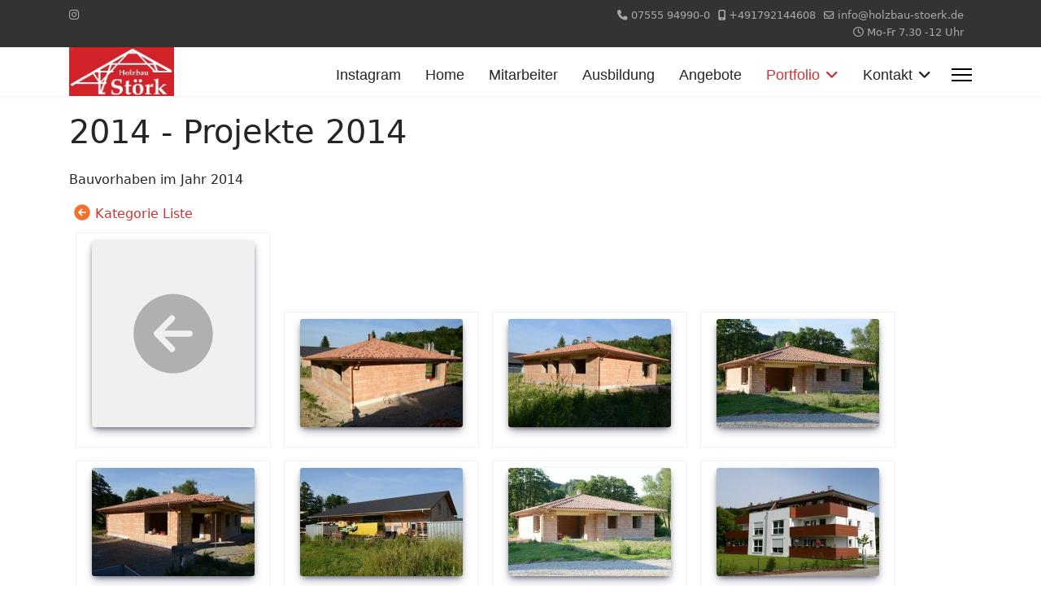

--- FILE ---
content_type: text/html; charset=utf-8
request_url: https://holzbau-stoerk.de/index.php/portfolio/2014
body_size: 12959
content:

<!doctype html>
<html lang="de-de" dir="ltr">
	<head>
		
		<meta name="viewport" content="width=device-width, initial-scale=1, shrink-to-fit=no">
		<meta charset="utf-8">
	<meta name="description" content="Holzbau Martin Störk GmbH im Deggenhausertal zeigt Zimmereiarbeiten">
	<meta name="generator" content="Joomla! - Open Source Content Management">
	<title>2014 - Projekte 2014 – Holzbau Störk</title>
	<link href="/images/favicon.ico" rel="icon" type="image/vnd.microsoft.icon">
<link href="/media/com_phocagallery/css/main/phocagallery.css?2fcbd7" rel="stylesheet">
	<link href="/media/com_phocagallery/css/main/rating.css?2fcbd7" rel="stylesheet">
	<link href="/media/com_phocagallery/css/main/theme_simple.css?2fcbd7" rel="stylesheet">
	<link href="/media/com_phocagallery/css/custom/default.css?2fcbd7" rel="stylesheet">
	<link href="/media/com_phocagallery/css/custom/theme_standard.css?2fcbd7" rel="stylesheet">
	<link href="/media/com_phocagallery/js/photoswipe/css/photoswipe.css?2fcbd7" rel="stylesheet">
	<link href="/media/com_phocagallery/js/photoswipe/css/default-skin/default-skin.css?2fcbd7" rel="stylesheet">
	<link href="/media/com_phocagallery/js/photoswipe/css/photoswipe-style.css?2fcbd7" rel="stylesheet">
	<link href="/media/vendor/joomla-custom-elements/css/joomla-alert.min.css?0.4.1" rel="stylesheet">
	<link href="/media/plg_system_jcemediabox/css/jcemediabox.min.css?2c837ab2c7cadbdc35b5bd7115e9eff1" rel="stylesheet">
	<link href="/media/plg_system_jcepro/site/css/content.min.css?86aa0286b6232c4a5b58f892ce080277" rel="stylesheet">
	<link href="/templates/shaper_helixultimate/css/bootstrap.min.css" rel="stylesheet">
	<link href="/plugins/system/helixultimate/assets/css/system-j4.min.css" rel="stylesheet">
	<link href="/media/system/css/joomla-fontawesome.min.css?2fcbd7" rel="stylesheet">
	<link href="/templates/shaper_helixultimate/css/template.css" rel="stylesheet">
	<link href="/templates/shaper_helixultimate/css/presets/default.css" rel="stylesheet">
	<link href="/media/plg_system_imageeffectck/css/imageeffectck.css?ver=2.2.7" rel="stylesheet">
	<style>#sp-main-body {
  padding: 20px 0;
}</style>
	<style>.sp-megamenu-parent > li > a, .sp-megamenu-parent > li > span, .sp-megamenu-parent .sp-dropdown li.sp-menu-item > a{font-family: 'Arial', sans-serif;font-size: 18px;text-decoration: none;}
</style>
	<style>.menu.nav-pills > li > a, .menu.nav-pills > li > span, .menu.nav-pills .sp-dropdown li.sp-menu-item > a{font-family: 'Arial', sans-serif;font-size: 18px;text-decoration: none;}
</style>
	<style>.logo-image {height:60px;}.logo-image-phone {height:60px;}</style>
	<style>@media(max-width: 992px) {.logo-image {height: 36px;}.logo-image-phone {height: 36px;}}</style>
	<style>@media(max-width: 576px) {.logo-image {height: 36px;}.logo-image-phone {height: 36px;}}</style>
	<style>/*-----------------*/
/***** Flip left ***/
/*-----------------*/

figure[class*="effectck"].effectck-1 {
	z-index: auto;
	overflow: visible;
	background: none;
	perspective: 1000px;
}

figure[class*="effectck"].effectck-1 figcaption {
	box-sizing: border-box;
	z-index: 1;
	-webkit-backface-visibility: hidden; /* Safari */
	backface-visibility: hidden;
	transform: rotateY(180deg);
	background-color: dodgerblue;
	color: white;
	background: #333;
}

figure[class*="effectck"].effectck-1 > div {
	transform-style: preserve-3d;
	transition: transform 0.8s;
	position: relative;
	width: 100%;
	height: 100%;
	text-align: center;
	overflow: visible !important;
}

figure[class*="effectck"].effectck-1 img {
	opacity: 1;
	z-index: 2;
	/* for firefox 31 */
	transform: rotateY(0deg);
}

figure[class*="effectck"].effectck-1 img,
figure[class*="effectck"].effectck-1 figcaption {
	width: 100%;
	height: 100%;
	-webkit-backface-visibility: hidden; /* Safari */
	backface-visibility: hidden;
}

figure[class*="effectck"].effectck-1 figcaption [class*="title"] {
	position: relative;
	margin-top: 0.5em;
	padding: 0.25em;
}

figure[class*="effectck"].effectck-1 figcaption [class*="desc"] {
	margin-top: 1em;
	padding: 0.5em;
	font-weight: 800;
}

figure[class*="effectck"].effectck-1:hover > div {
	transform: rotateY(180deg);
}


figure[class*="effectck"].effectck-1 {
	box-shadow: #FFFFFF 0px 0px 20px 10px inset;
	-moz-box-shadow: #FFFFFF 0px 0px 20px 10px inset;
	-webkit-box-shadow: #FFFFFF 0px 0px 20px 10px inset;
}
figure[class*="effectck"].effectck-1 { -webkit-transition: filter 1s;transition: filter 1s;filter: brightness(0.8) grayscale(2); -webkit-transition-delay: 0s;transition-delay: 0s;}
figure[class*="effectck"].effectck-1:hover {
}
figure[class*="effectck"].effectck-1:hover { filter: brightness(1) grayscale(0); }
figure[class*="effectck"].effectck-1 img {
}
figure[class*="effectck"].effectck-1 img {  }
figure[class*="effectck"].effectck-1 > *:first-child:after {
}
figure[class*="effectck"].effectck-1 > *:first-child:after {  }
figure[class*="effectck"].effectck-1:hover img {
}
figure[class*="effectck"].effectck-1:hover img {  }
figure[class*="effectck"].effectck-1:hover > *:first-child:after {
}

figure[class*="effectck"].effectck-1 figcaption {
}
figure[class*="effectck"].effectck-1 figcaption {  }
figure[class*="effectck"].effectck-1:hover figcaption {
}
figure[class*="effectck"].effectck-1:hover figcaption {  }
figure[class*="effectck"].effectck-1 [class*="title"] {
}
figure[class*="effectck"].effectck-1 [class*="title"] {  }
figure[class*="effectck"].effectck-1:hover [class*="title"] {
}
figure[class*="effectck"].effectck-1:hover [class*="title"] {  }
figure[class*="effectck"].effectck-1 [class*="desc"] {
}
figure[class*="effectck"].effectck-1 [class*="desc"] {  }
figure[class*="effectck"].effectck-1:hover [class*="desc"] {
}
figure[class*="effectck"].effectck-1:hover [class*="desc"] {  }</style>
	<style>/*-----------------*/
/***** Flip left ***/
/*-----------------*/

figure[class*="effectck"].effectck-2 {
	z-index: auto;
	overflow: visible;
	background: none;
	perspective: 1000px;
}

figure[class*="effectck"].effectck-2 figcaption {
	box-sizing: border-box;
	z-index: 1;
	-webkit-backface-visibility: hidden; /* Safari */
	backface-visibility: hidden;
	transform: rotateY(180deg);
	background-color: dodgerblue;
	color: white;
	background: #333;
}

figure[class*="effectck"].effectck-2 > div {
	transform-style: preserve-3d;
	transition: transform 0.8s;
	position: relative;
	width: 100%;
	height: 100%;
	text-align: center;
	overflow: visible !important;
}

figure[class*="effectck"].effectck-2 img {
	opacity: 1;
	z-index: 2;
	/* for firefox 31 */
	transform: rotateY(0deg);
}

figure[class*="effectck"].effectck-2 img,
figure[class*="effectck"].effectck-2 figcaption {
	width: 100%;
	height: 100%;
	-webkit-backface-visibility: hidden; /* Safari */
	backface-visibility: hidden;
}

figure[class*="effectck"].effectck-2 figcaption [class*="title"] {
	position: relative;
	margin-top: 0.5em;
	padding: 0.25em;
}

figure[class*="effectck"].effectck-2 figcaption [class*="desc"] {
	margin-top: 1em;
	padding: 0.5em;
	font-weight: 800;
}

figure[class*="effectck"].effectck-2:hover > div {
	transform: rotateY(180deg);
}


figure[class*="effectck"].effectck-2 {
}
figure[class*="effectck"].effectck-2 {  }
figure[class*="effectck"].effectck-2:hover {
}
figure[class*="effectck"].effectck-2:hover {  }
figure[class*="effectck"].effectck-2 img {
}
figure[class*="effectck"].effectck-2 img {  }
figure[class*="effectck"].effectck-2 > *:first-child:after {
}
figure[class*="effectck"].effectck-2 > *:first-child:after {  }
figure[class*="effectck"].effectck-2:hover img {
}
figure[class*="effectck"].effectck-2:hover img {  }
figure[class*="effectck"].effectck-2:hover > *:first-child:after {
}

figure[class*="effectck"].effectck-2 figcaption {
}
figure[class*="effectck"].effectck-2 figcaption {  }
figure[class*="effectck"].effectck-2:hover figcaption {
}
figure[class*="effectck"].effectck-2:hover figcaption {  }
figure[class*="effectck"].effectck-2 [class*="title"] {
}
figure[class*="effectck"].effectck-2 [class*="title"] {  }
figure[class*="effectck"].effectck-2:hover [class*="title"] {
}
figure[class*="effectck"].effectck-2:hover [class*="title"] {  }
figure[class*="effectck"].effectck-2 [class*="desc"] {
}
figure[class*="effectck"].effectck-2 [class*="desc"] {  }
figure[class*="effectck"].effectck-2:hover [class*="desc"] {
}
figure[class*="effectck"].effectck-2:hover [class*="desc"] {  }</style>
<script src="/media/vendor/jquery/js/jquery.min.js?3.7.1"></script>
	<script src="/media/legacy/js/jquery-noconflict.min.js?504da4"></script>
	<script src="/media/com_phocagallery/js/photoswipe/js/photoswipe.min.js?2fcbd7" defer></script>
	<script src="/media/com_phocagallery/js/photoswipe/js/photoswipe-ui-default.min.js?2fcbd7" defer></script>
	<script src="/media/com_phocagallery/js/photoswipe/js/photoswipe-initialize.js?2fcbd7" defer></script>
	<script src="/media/mod_menu/js/menu.min.js?2fcbd7" type="module"></script>
	<script type="application/json" class="joomla-script-options new">{"phLangPG":{"COM_PHOCAGALLERY_MAX_LIMIT_CHARS_REACHED":"Die maximale Anzahl an Zeichen wurde erreicht.","COM_PHOCAGALLERY_ENTER_TITLE":"Bitte einen Titel eingeben.","COM_PHOCAGALLERY_ENTER_COMMENT":"Bitte einen Kommentar eingeben."},"data":{"breakpoints":{"tablet":991,"mobile":480},"header":{"stickyOffset":"100"}},"joomla.jtext":{"ERROR":"Fehler","MESSAGE":"Nachricht","NOTICE":"Hinweis","WARNING":"Warnung","JCLOSE":"Schließen","JOK":"OK","JOPEN":"Öffnen"},"system.paths":{"root":"","rootFull":"https:\/\/holzbau-stoerk.de\/","base":"","baseFull":"https:\/\/holzbau-stoerk.de\/"},"csrf.token":"35627143b12799b7aba28ce5a46ba8ee"}</script>
	<script src="/media/system/js/core.min.js?a3d8f8"></script>
	<script src="/media/vendor/bootstrap/js/modal.min.js?5.3.8" type="module"></script>
	<script src="/media/vendor/bootstrap/js/alert.min.js?5.3.8" type="module"></script>
	<script src="/media/vendor/bootstrap/js/button.min.js?5.3.8" type="module"></script>
	<script src="/media/vendor/bootstrap/js/carousel.min.js?5.3.8" type="module"></script>
	<script src="/media/vendor/bootstrap/js/collapse.min.js?5.3.8" type="module"></script>
	<script src="/media/vendor/bootstrap/js/dropdown.min.js?5.3.8" type="module"></script>
	<script src="/media/vendor/bootstrap/js/offcanvas.min.js?5.3.8" type="module"></script>
	<script src="/media/vendor/bootstrap/js/popover.min.js?5.3.8" type="module"></script>
	<script src="/media/vendor/bootstrap/js/scrollspy.min.js?5.3.8" type="module"></script>
	<script src="/media/vendor/bootstrap/js/tab.min.js?5.3.8" type="module"></script>
	<script src="/media/vendor/bootstrap/js/toast.min.js?5.3.8" type="module"></script>
	<script src="/media/system/js/showon.min.js?e51227" type="module"></script>
	<script src="/media/system/js/messages.min.js?9a4811" type="module"></script>
	<script src="/media/com_phocagallery/js/main.js?2fcbd7"></script>
	<script src="/media/plg_system_jcemediabox/js/jcemediabox.min.js?2c837ab2c7cadbdc35b5bd7115e9eff1"></script>
	<script src="/templates/shaper_helixultimate/js/main.js"></script>
	<script src="/media/plg_system_imageeffectck/js/imageeffectck.js"></script>
	<script>jQuery(document).ready(function(){WfMediabox.init({"base":"\/","theme":"standard","width":"","height":"","lightbox":0,"shadowbox":0,"icons":1,"overlay":1,"overlay_opacity":0,"overlay_color":"","transition_speed":300,"close":2,"labels":{"close":"Schlie\u00dfen","next":"N\u00e4chstes","previous":"Vorheriges","cancel":"Abbrechen","numbers":"{{numbers}}","numbers_count":"{{current}} von {{total}}","download":"PLG_SYSTEM_JCEMEDIABOX_LABEL_DOWNLOAD"},"swipe":true,"expand_on_click":true});});</script>
	<script>template="shaper_helixultimate";</script>
<script src="https://static.elfsight.com/platform/platform.js" async></script>
			</head>
	<body class="site helix-ultimate hu com_phocagallery com-phocagallery view-category layout-default task-none itemid-217 de-de ltr sticky-header layout-fluid offcanvas-init offcanvs-position-right">

		
		
		<div class="body-wrapper">
			<div class="body-innerwrapper">
				
	<div class="sticky-header-placeholder"></div>

<div id="sp-top-bar">
	<div class="container">
		<div class="container-inner">
			<div class="row">
				<div id="sp-top1" class="col-lg-6">
					<div class="sp-column text-center text-lg-start">
													<ul class="social-icons"><li class="social-icon-instagram"><a target="_blank" rel="noopener noreferrer" href="https://instagram.com/holzbau_stoerk?igshid=YmMyMTA2M2Y=" aria-label="Instagram"><span class="fab fa-instagram" aria-hidden="true"></span></a></li></ul>						
												
					</div>
				</div>

				<div id="sp-top2" class="col-lg-6">
					<div class="sp-column text-center text-lg-end">
						
													<ul class="sp-contact-info"><li class="sp-contact-phone"><span class="fas fa-phone" aria-hidden="true"></span> <a href="tel:07555949900">07555 94990-0</a></li><li class="sp-contact-mobile"><span class="fas fa-mobile-alt" aria-hidden="true"></span> <a href="tel:+491792144608">+491792144608</a></li><li class="sp-contact-email"><span class="far fa-envelope" aria-hidden="true"></span> <a href="mailto:info@holzbau-stoerk.de">info@holzbau-stoerk.de</a></li><li class="sp-contact-time"><span class="far fa-clock" aria-hidden="true"></span> Mo-Fr  7.30 -12 Uhr</li></ul>												
					</div>
				</div>
			</div>
		</div>
	</div>
</div>

<header id="sp-header">
	<div class="container">
		<div class="container-inner">
			<div class="row align-items-center">

				<!-- Left toggler if left/offcanvas -->
				
				<!-- Logo -->
				<div id="sp-logo" class="col-auto">
					<div class="sp-column">
						<div class="logo"><a href="/">
				<img class='logo-image '
					srcset='https://holzbau-stoerk.de/images/logo.jpg 1x, https://holzbau-stoerk.de/images/logo.jpg 2x'
					src='https://holzbau-stoerk.de/images/logo.jpg'
					height='60'
					alt='Holzbau Martin Störk'
				/>
				</a></div>						
					</div>
				</div>

				<!-- Menu -->
				<div id="sp-menu" class="col-auto flex-auto">
					<div class="sp-column d-flex justify-content-end align-items-center">
						<nav class="sp-megamenu-wrapper d-flex" role="navigation" aria-label="navigation"><ul class="sp-megamenu-parent menu-animation-fade-up d-none d-lg-block"><li class="sp-menu-item"><a   href="/index.php/insta"  >Instagram</a></li><li class="sp-menu-item"><a   href="/index.php"  >Home</a></li><li class="sp-menu-item"><a   href="/index.php/mitarbeiter"  >Mitarbeiter</a></li><li class="sp-menu-item"><a   href="/index.php/ausbildung"  >Ausbildung</a></li><li class="sp-menu-item"><a   href="/index.php/angebote"  >Angebote</a></li><li class="sp-menu-item sp-has-child active"><a   href="/index.php/portfolio"  >Portfolio</a><div class="sp-dropdown sp-dropdown-main sp-menu-right" style="width: 240px;"><div class="sp-dropdown-inner"><ul class="sp-dropdown-items"><li class="sp-menu-item"><a   href="/index.php/portfolio/2026"  >2026</a></li><li class="sp-menu-item"><a   href="/index.php/portfolio/2025"  >2025</a></li><li class="sp-menu-item"><a   href="/index.php/portfolio/2024"  >2024</a></li><li class="sp-menu-item"><a   href="/index.php/portfolio/2023"  >2023</a></li><li class="sp-menu-item"><a   href="/index.php/portfolio/2022"  >2022</a></li><li class="sp-menu-item"><a   href="/index.php/portfolio/2021"  >2021</a></li><li class="sp-menu-item"><a   href="/index.php/portfolio/2020"  >2020</a></li><li class="sp-menu-item"><a   href="/index.php/portfolio/2019"  >2019</a></li><li class="sp-menu-item"><a   href="/index.php/portfolio/2018"  >2018</a></li><li class="sp-menu-item"><a   href="/index.php/portfolio/2017"  >2017</a></li><li class="sp-menu-item"><a   href="/index.php/portfolio/2016"  >2016</a></li><li class="sp-menu-item"><a   href="/index.php/portfolio/2015"  >2015</a></li><li class="sp-menu-item current-item active"><a aria-current="page"  href="/index.php/portfolio/2014"  >2014</a></li><li class="sp-menu-item"><a   href="/index.php/portfolio/2013"  >2013</a></li><li class="sp-menu-item"><a   href="/index.php/portfolio/2012"  >2012</a></li><li class="sp-menu-item"><a   href="/index.php/portfolio/2011"  >2011</a></li><li class="sp-menu-item"><a   href="/index.php/portfolio/2010"  >2010</a></li><li class="sp-menu-item"><a   href="/index.php/portfolio/2009"  >2009</a></li><li class="sp-menu-item"><a   href="/index.php/portfolio/videos"  >Videos</a></li></ul></div></div></li><li class="sp-menu-item sp-has-child"><a   href="/index.php/kontakt"  >Kontakt</a><div class="sp-dropdown sp-dropdown-main sp-menu-right" style="width: 240px;"><div class="sp-dropdown-inner"><ul class="sp-dropdown-items"><li class="sp-menu-item"><a   href="/index.php/kontakt/impressum"  >Impressum</a></li><li class="sp-menu-item"><a   href="/index.php/kontakt/lage"  >Lage</a></li><li class="sp-menu-item"><a   href="/index.php/kontakt/datenschutzerklaerung"  >Datenschutzerklärung</a></li></ul></div></div></li></ul></nav>						

						<!-- Related Modules -->
						<div class="d-none d-lg-flex header-modules align-items-center">
							
													</div>

						<!-- Right toggler  -->
													
  <a id="offcanvas-toggler"
     class="offcanvas-toggler-secondary offcanvas-toggler-right d-flex align-items-center"
     href="#"
     aria-label="Menu"
     title="Menu">
     <div class="burger-icon"><span></span><span></span><span></span></div>
  </a>											</div>
				</div>
			</div>
		</div>
	</div>
</header>
				<main id="sp-main">
					
<section id="sp-section-1" >

				
	
<div class="row">
	<div id="sp-title" class="col-lg-12 "><div class="sp-column "></div></div></div>
				
	</section>

<section id="sp-main-body" >

										<div class="container">
					<div class="container-inner">
						
	
<div class="row">
	
<div id="sp-component" class="col-lg-12 ">
	<div class="sp-column ">
		<div id="system-message-container" aria-live="polite"></div>


		
		<svg aria-hidden="true" class="ph-sr-only" version="1.1" xmlns="http://www.w3.org/2000/svg" xmlns:xlink="http://www.w3.org/1999/xlink">
    <defs>
        <symbol id="ph-si-feed" viewBox="0 0 512 512">
            <path d="M108.56 342.78a60.34 60.34 0 1060.56 60.44 60.63 60.63 0 00-60.56-60.44z" />
            <path d="M48 186.67v86.55c52 0 101.94 15.39 138.67 52.11s52 86.56 52 138.67h86.66c0-151.56-125.66-277.33-277.33-277.33z" />
            <path d="M48 48v86.56c185.25 0 329.22 144.08 329.22 329.44H464C464 234.66 277.67 48 48 48z" />
        </symbol>
        <symbol id="ph-si-category" viewBox="0 0 512 512">
            <path d="M72 64c-30.928 0-56 25.072-56 56v272c0 30.928 25.072 56 56 56h368c30.928 0 56-25.072 56-56V152c0-30.928-25.072-56-56-56H220.11a23.885 23.885 0 01-13.31-4L179 73.41A55.768 55.768 0 00147.89 64H72z" />
        </symbol>
        

        <symbol id="ph-si-back" viewBox="0 0 512 512">
            <path d="M48 256c0 114.87 93.13 208 208 208s208-93.13 208-208S370.87 48 256 48 48 141.13 48 256zm212.65-91.36a16 16 0 01.09 22.63L208.42 240H342a16 16 0 010 32H208.42l52.32 52.73A16 16 0 11238 347.27l-79.39-80a16 16 0 010-22.54l79.39-80a16 16 0 0122.65-.09z" />
        </symbol>

        <symbol id="ph-si-prev" viewBox="0 0 512 512">
            <path d="M48 256c0 114.87 93.13 208 208 208s208-93.13 208-208S370.87 48 256 48 48 141.13 48 256zm212.65-91.36a16 16 0 01.09 22.63L208.42 240H342a16 16 0 010 32H208.42l52.32 52.73A16 16 0 11238 347.27l-79.39-80a16 16 0 010-22.54l79.39-80a16 16 0 0122.65-.09z" />
        </symbol>

        <symbol id="ph-si-next" viewBox="0 0 512 512">
        <path d="M464 256c0-114.87-93.13-208-208-208S48 141.13 48 256s93.13 208 208 208 208-93.13 208-208zm-212.65 91.36a16 16 0 01-.09-22.63L303.58 272H170a16 16 0 010-32h133.58l-52.32-52.73A16 16 0 11274 164.73l79.39 80a16 16 0 010 22.54l-79.39 80a16 16 0 01-22.65.09z"/>
        </symbol>



        

        <symbol id="ph-si-image" viewBox="0 0 512 512">
            <ellipse cx="373.14" cy="219.33" rx="46.29" ry="46" fill="none" />
            <path d="M80 132v328a20 20 0 0020 20h392a20 20 0 0020-20V132a20 20 0 00-20-20H100a20 20 0 00-20 20zm293.14 41.33a46 46 0 11-46.28 46 46.19 46.19 0 0146.28-46zm-261.41 276v-95.48l122.76-110.2L328.27 337l-113 112.33zm368.27 0H259l144.58-144L480 370.59z" />
            <path d="M20 32A20 20 0 000 52v344a20 20 0 0020 20h28V100a20 20 0 0120-20h380V52a20 20 0 00-20-20z" />
        </symbol>

        <symbol id="ph-si-lock" viewBox="0 0 512 512">
            <path d="M368 192h-16v-80a96 96 0 10-192 0v80h-16a64.07 64.07 0 00-64 64v176a64.07 64.07 0 0064 64h224a64.07 64.07 0 0064-64V256a64.07 64.07 0 00-64-64zm-48 0H192v-80a64 64 0 11128 0z" />
        </symbol>

        <symbol id="ph-si-download" viewBox="0 0 512 512">
            <path d="M376 160H272v153.37l52.69-52.68a16 16 0 0122.62 22.62l-80 80a16 16 0 01-22.62 0l-80-80a16 16 0 0122.62-22.62L240 313.37V160H136a56.06 56.06 0 00-56 56v208a56.06 56.06 0 0056 56h240a56.06 56.06 0 0056-56V216a56.06 56.06 0 00-56-56zM272 48a16 16 0 00-32 0v112h32z" />
        </symbol>

        <symbol id="ph-si-view" viewBox="0 0 512 512">
            <path d="M456.69 421.39L362.6 327.3a173.81 173.81 0 0034.84-104.58C397.44 126.38 319.06 48 222.72 48S48 126.38 48 222.72s78.38 174.72 174.72 174.72A173.81 173.81 0 00327.3 362.6l94.09 94.09a25 25 0 0035.3-35.3zM97.92 222.72a124.8 124.8 0 11124.8 124.8 124.95 124.95 0 01-124.8-124.8z" />
        </symbol>

        <symbol id="ph-si-earth" viewBox="0 0 512 512">
            <path d="M414.39 97.74A224 224 0 1097.61 414.52 224 224 0 10414.39 97.74zM64 256.13a191.63 191.63 0 016.7-50.31c7.34 15.8 18 29.45 25.25 45.66 9.37 20.84 34.53 15.06 45.64 33.32 9.86 16.21-.67 36.71 6.71 53.67 5.36 12.31 18 15 26.72 24 8.91 9.08 8.72 21.52 10.08 33.36a305.36 305.36 0 007.45 41.27c0 .1 0 .21.08.31C117.8 411.13 64 339.8 64 256.13zm192 192a193.12 193.12 0 01-32-2.68c.11-2.71.16-5.24.43-7 2.43-15.9 10.39-31.45 21.13-43.35 10.61-11.74 25.15-19.68 34.11-33 8.78-13 11.41-30.5 7.79-45.69-5.33-22.44-35.82-29.93-52.26-42.1-9.45-7-17.86-17.82-30.27-18.7-5.72-.4-10.51.83-16.18-.63-5.2-1.35-9.28-4.15-14.82-3.42-10.35 1.36-16.88 12.42-28 10.92-10.55-1.41-21.42-13.76-23.82-23.81-3.08-12.92 7.14-17.11 18.09-18.26 4.57-.48 9.7-1 14.09.68 5.78 2.14 8.51 7.8 13.7 10.66 9.73 5.34 11.7-3.19 10.21-11.83-2.23-12.94-4.83-18.21 6.71-27.12 8-6.14 14.84-10.58 13.56-21.61-.76-6.48-4.31-9.41-1-15.86 2.51-4.91 9.4-9.34 13.89-12.27 11.59-7.56 49.65-7 34.1-28.16-4.57-6.21-13-17.31-21-18.83-10-1.89-14.44 9.27-21.41 14.19-7.2 5.09-21.22 10.87-28.43 3-9.7-10.59 6.43-14.06 10-21.46 1.65-3.45 0-8.24-2.78-12.75q5.41-2.28 11-4.23a15.6 15.6 0 008 3c6.69.44 13-3.18 18.84 1.38 6.48 5 11.15 11.32 19.75 12.88 8.32 1.51 17.13-3.34 19.19-11.86 1.25-5.18 0-10.65-1.2-16a190.83 190.83 0 01105 32.21c-2-.76-4.39-.67-7.34.7-6.07 2.82-14.67 10-15.38 17.12-.81 8.08 11.11 9.22 16.77 9.22 8.5 0 17.11-3.8 14.37-13.62-1.19-4.26-2.81-8.69-5.42-11.37a193.27 193.27 0 0118 14.14c-.09.09-.18.17-.27.27-5.76 6-12.45 10.75-16.39 18.05-2.78 5.14-5.91 7.58-11.54 8.91-3.1.73-6.64 1-9.24 3.08-7.24 5.7-3.12 19.4 3.74 23.51 8.67 5.19 21.53 2.75 28.07-4.66 5.11-5.8 8.12-15.87 17.31-15.86a15.4 15.4 0 0110.82 4.41c3.8 3.94 3.05 7.62 3.86 12.54 1.43 8.74 9.14 4 13.83-.41a192.12 192.12 0 019.24 18.77c-5.16 7.43-9.26 15.53-21.67 6.87-7.43-5.19-12-12.72-21.33-15.06-8.15-2-16.5.08-24.55 1.47-9.15 1.59-20 2.29-26.94 9.22-6.71 6.68-10.26 15.62-17.4 22.33-13.81 13-19.64 27.19-10.7 45.57 8.6 17.67 26.59 27.26 46 26 19.07-1.27 38.88-12.33 38.33 15.38-.2 9.81 1.85 16.6 4.86 25.71 2.79 8.4 2.6 16.54 3.24 25.21a158 158 0 004.74 30.07A191.75 191.75 0 01256 448.13z" />
        </symbol>

        <symbol id="ph-si-camera" viewBox="0 0 512 512">
            <path d="M432 144h-59c-3 0-6.72-1.94-9.62-5l-25.94-40.94a15.52 15.52 0 00-1.37-1.85C327.11 85.76 315 80 302 80h-92c-13 0-25.11 5.76-34.07 16.21a15.52 15.52 0 00-1.37 1.85l-25.94 41c-2.22 2.42-5.34 5-8.62 5v-8a16 16 0 00-16-16h-24a16 16 0 00-16 16v8h-4a48.05 48.05 0 00-48 48V384a48.05 48.05 0 0048 48h352a48.05 48.05 0 0048-48V192a48.05 48.05 0 00-48-48zM256 368a96 96 0 1196-96 96.11 96.11 0 01-96 96z" />
        </symbol>

        <symbol id="ph-si-comment" viewBox="0 0 512 512">
            <path d="M144 464a16 16 0 01-16-16v-64h-24a72.08 72.08 0 01-72-72V120a72.08 72.08 0 0172-72h304a72.08 72.08 0 0172 72v192a72.08 72.08 0 01-72 72H245.74l-91.49 76.29A16.05 16.05 0 01144 464z" />
        </symbol>

        <symbol id="ph-si-ext-link" viewBox="0 0 512 512">
            <path d="M200.66 352H144a96 96 0 010-192h55.41m113.18 0H368a96 96 0 010 192h-56.66m-142.27-96h175.86" fill="none" stroke="currentColor" stroke-linecap="round" stroke-linejoin="round" stroke-width="48" />
        </symbol>

        <symbol id="ph-si-up" viewBox="0 0 512 512">
            <path d="M256 48C141.13 48 48 141.13 48 256s93.13 208 208 208 208-93.13 208-208S370.87 48 256 48zm91.36 212.65a16 16 0 01-22.63.09L272 208.42V342a16 16 0 01-32 0V208.42l-52.73 52.32A16 16 0 11164.73 238l80-79.39a16 16 0 0122.54 0l80 79.39a16 16 0 01.09 22.65z" />
        </symbol>

        <symbol id="ph-si-upload" viewBox="0 0 512 512">
            <path d="M255.803 64a45.006 45.006 0 00-31.623 13.178L122.926 178.432a45.002 45.002 0 000 63.642 45.002 45.002 0 0063.64 0l24.432-24.431v110.74A45.002 45.002 0 00256 373.385a45.002 45.002 0 0045.002-45.002v-110.74l24.432 24.431a45.002 45.002 0 0063.64 0 45.002 45.002 0 000-63.642L287.82 77.178A45.006 45.006 0 00255.803 64zM36 330.984c-11.08 0-20 8.92-20 20V428c0 11.08 8.92 20 20 20h440c11.08 0 20-8.92 20-20v-77.016c0-11.08-8.92-20-20-20H320.947A65 65 0 01256 393.383a65 65 0 01-64.947-62.399H36zm396.256 25.12h23.922c11.08 0 20 8.92 20 20v26.777c0 11.08-8.92 20-20 20h-23.922c-11.08 0-20-8.92-20-20v-26.777c0-11.08 8.92-20 20-20z" />
        </symbol>

        <symbol id="ph-si-upload-multiple" viewBox="0 0 512 512">
            <path d="M255.803 64a45.006 45.006 0 00-31.623 13.178L122.926 178.432a45.002 45.002 0 000 63.642 45.002 45.002 0 0063.64 0l24.432-24.431v110.74A45.002 45.002 0 00256 373.385a45.002 45.002 0 0045.002-45.002v-110.74l24.432 24.431a45.002 45.002 0 0063.64 0 45.002 45.002 0 000-63.642L287.82 77.178A45.006 45.006 0 00255.803 64zM36 330.984c-11.08 0-20 8.92-20 20V428c0 11.08 8.92 20 20 20h440c11.08 0 20-8.92 20-20v-77.016c0-11.08-8.92-20-20-20H320.947A65 65 0 01256 393.383a65 65 0 01-64.947-62.399H36zm312.256 25.12h23.92c11.08 0 20 8.92 20 20v26.777c0 11.08-8.92 20-20 20h-23.92c-11.08 0-20-8.92-20-20v-26.777c0-11.08 8.92-20 20-20zm84 0h23.922c11.08 0 20 8.92 20 20v26.777c0 11.08-8.92 20-20 20h-23.922c-11.08 0-20-8.92-20-20v-26.777c0-11.08 8.92-20 20-20z" />
        </symbol>

        <symbol id="ph-si-cart" viewBox="0 0 512 512">
            <circle cx="176" cy="416" r="32" />
            <circle cx="400" cy="416" r="32" />
            <path d="M456.8 120.78a23.92 23.92 0 00-18.56-8.78H133.89l-6.13-34.78A16 16 0 00112 64H48a16 16 0 000 32h50.58l45.66 258.78A16 16 0 00160 368h256a16 16 0 000-32H173.42l-5.64-32h241.66A24.07 24.07 0 00433 284.71l28.8-144a24 24 0 00-5-19.93z" />
        </symbol>

        <symbol id="ph-si-trash" viewBox="0 0 512 512">
        <path d="M296 64h-80a7.91 7.91 0 00-8 8v24h96V72a7.91 7.91 0 00-8-8z" fill="none"/><path d="M432 96h-96V72a40 40 0 00-40-40h-80a40 40 0 00-40 40v24H80a16 16 0 000 32h17l19 304.92c1.42 26.85 22 47.08 48 47.08h184c26.13 0 46.3-19.78 48-47l19-305h17a16 16 0 000-32zM192.57 416H192a16 16 0 01-16-15.43l-8-224a16 16 0 1132-1.14l8 224A16 16 0 01192.57 416zM272 400a16 16 0 01-32 0V176a16 16 0 0132 0zm32-304h-96V72a7.91 7.91 0 018-8h80a7.91 7.91 0 018 8zm32 304.57A16 16 0 01320 416h-.58A16 16 0 01304 399.43l8-224a16 16 0 1132 1.14z"/>
        </symbol>

        <symbol id="ph-si-enabled" viewBox="0 0 512 512">
        <path d="M256 48C141.31 48 48 141.31 48 256s93.31 208 208 208 208-93.31 208-208S370.69 48 256 48zm108.25 138.29l-134.4 160a16 16 0 01-12 5.71h-.27a16 16 0 01-11.89-5.3l-57.6-64a16 16 0 1123.78-21.4l45.29 50.32 122.59-145.91a16 16 0 0124.5 20.58z"/>
        </symbol>

        <symbol id="ph-si-disabled" viewBox="0 0 512 512">
        <path d="M256 48C141.31 48 48 141.31 48 256s93.31 208 208 208 208-93.31 208-208S370.69 48 256 48zm80 224H176a16 16 0 010-32h160a16 16 0 010 32z"/>
        </symbol>

        <symbol id="ph-si-star" viewBox="0 0 512 512">
        <path d="M394 480a16 16 0 01-9.39-3L256 383.76 127.39 477a16 16 0 01-24.55-18.08L153 310.35 23 221.2a16 16 0 019-29.2h160.38l48.4-148.95a16 16 0 0130.44 0l48.4 149H480a16 16 0 019.05 29.2L359 310.35l50.13 148.53A16 16 0 01394 480z"/>
        </symbol>

        <symbol id="ph-si-user" viewBox="0 0 512 512">
        <path d="M332.64 64.58C313.18 43.57 286 32 256 32c-30.16 0-57.43 11.5-76.8 32.38-19.58 21.11-29.12 49.8-26.88 80.78C156.76 206.28 203.27 256 256 256s99.16-49.71 103.67-110.82c2.27-30.7-7.33-59.33-27.03-80.6zM432 480H80a31 31 0 01-24.2-11.13c-6.5-7.77-9.12-18.38-7.18-29.11C57.06 392.94 83.4 353.61 124.8 326c36.78-24.51 83.37-38 131.2-38s94.42 13.5 131.2 38c41.4 27.6 67.74 66.93 76.18 113.75 1.94 10.73-.68 21.34-7.18 29.11A31 31 0 01432 480z"/>
        </symbol>

        <symbol id="ph-si-stats" viewBox="0 0 512 512">
        <path d="M104 496H72a24 24 0 01-24-24V328a24 24 0 0124-24h32a24 24 0 0124 24v144a24 24 0 01-24 24zm224 0h-32a24 24 0 01-24-24V232a24 24 0 0124-24h32a24 24 0 0124 24v240a24 24 0 01-24 24zm112 0h-32a24 24 0 01-24-24V120a24 24 0 0124-24h32a24 24 0 0124 24v352a24 24 0 01-24 24zm-224 0h-32a24 24 0 01-24-24V40a24 24 0 0124-24h32a24 24 0 0124 24v432a24 24 0 01-24 24z"/>
        </symbol>

        <symbol id="ph-si-ytb" viewBox="0 0 512 512">
        <path d="M508.64 148.79c0-45-33.1-81.2-74-81.2C379.24 65 322.74 64 265 64h-18c-57.6 0-114.2 1-169.6 3.6C36.6 67.6 3.5 104 3.5 149 1 184.59-.06 220.19 0 255.79q-.15 53.4 3.4 106.9c0 45 33.1 81.5 73.9 81.5 58.2 2.7 117.9 3.9 178.6 3.8q91.2.3 178.6-3.8c40.9 0 74-36.5 74-81.5 2.4-35.7 3.5-71.3 3.4-107q.34-53.4-3.26-106.9zM207 353.89v-196.5l145 98.2z"/>
        </symbol>

        <symbol id="ph-si-search" viewBox="0 0 512 512">
        <path d="M456.69 421.39L362.6 327.3a173.81 173.81 0 0034.84-104.58C397.44 126.38 319.06 48 222.72 48S48 126.38 48 222.72s78.38 174.72 174.72 174.72A173.81 173.81 0 00327.3 362.6l94.09 94.09a25 25 0 0035.3-35.3zM97.92 222.72a124.8 124.8 0 11124.8 124.8 124.95 124.95 0 01-124.8-124.8z"/>
        </symbol>

        <symbol id="ph-si-save" viewBox="0 0 512 512">
        <path d="M465.94 119.76l-73.7-73.7A47.68 47.68 0 00358.3 32H96a64 64 0 00-64 64v320a64 64 0 0064 64h320a64 64 0 0064-64V153.7a47.68 47.68 0 00-14.06-33.94zM120 112h176a8 8 0 018 8v48a8 8 0 01-8 8H120a8 8 0 01-8-8v-48a8 8 0 018-8zm139.75 319.91a80 80 0 1176.16-76.16 80.06 80.06 0 01-76.16 76.16z"/><circle cx="256" cy="352" r="48"/>
        </symbol>

    </defs>
</svg><div id="phocagallery" class="pg-category-view pg-cv"><div class="page-header"><h1>2014 - Projekte 2014</h1></div><div class="pg-category-desc"><p>Bauvorhaben im Jahr 2014</p></div>
<div id="phocagallery-categories-detail" class="pg-category-categories-top-box">
<div class="pg-category-categories-top-box-title"><svg class="ph-si ph-si-category-top-back"><use xlink:href="#ph-si-back"></use></svg><a href="/index.php/portfolio">Kategorie Liste</a></div></div>
<div id="pg-msnr-container" class="pg-photoswipe pg-msnr-container pg-category-items-box" itemscope itemtype="http://schema.org/ImageGallery">
<div class="pg-item-box">
<a class="" href="/index.php/portfolio"><div class="pg-item-box-image pg-svg-box" style="max-width:200px;aspect-ratio: 200/150"><svg alt="Zurück" class="ph-si ph-si-back-medium pg-image c-Image c-Image--shaded" style="width:100%;height:100%" itemprop="thumbnail"><use xlink:href="#ph-si-back"></use></svg></div></a><div class="pg-item-box-info"><div class="ph-cb"></div></div></div><div class="pg-item-box">
<figure itemprop="associatedMedia" itemscope itemtype="http://schema.org/ImageObject">
<a class="pg-photoswipe-button" href="/images/phocagallery/2014/thumbs/phoca_thumb_l_2014_zeppelinstr.005.jpg" data-img-title="2014_zeppelinstr.005" id="pgImg1243" itemprop="contentUrl" data-size="800x533" ><div class="pg-item-box-image"><img class="pg-image c-Image c-Image--shaded" itemprop="thumbnail" src="/images/phocagallery/2014/thumbs/phoca_thumb_m_2014_zeppelinstr.005.jpg" alt="2014_zeppelinstr.005"></div></a><figcaption itemprop="caption description">2014_zeppelinstr.005</figcaption>
</figure><div class="pg-item-box-info"><div class="ph-cb"></div></div></div><div class="pg-item-box">
<figure itemprop="associatedMedia" itemscope itemtype="http://schema.org/ImageObject">
<a class="pg-photoswipe-button" href="/images/phocagallery/2014/thumbs/phoca_thumb_l_2014_zeppelinstr.004.jpg" data-img-title="2014_zeppelinstr.004" id="pgImg1242" itemprop="contentUrl" data-size="800x534" ><div class="pg-item-box-image"><img class="pg-image c-Image c-Image--shaded" itemprop="thumbnail" src="/images/phocagallery/2014/thumbs/phoca_thumb_m_2014_zeppelinstr.004.jpg" alt="2014_zeppelinstr.004"></div></a><figcaption itemprop="caption description">2014_zeppelinstr.004</figcaption>
</figure><div class="pg-item-box-info"><div class="ph-cb"></div></div></div><div class="pg-item-box">
<figure itemprop="associatedMedia" itemscope itemtype="http://schema.org/ImageObject">
<a class="pg-photoswipe-button" href="/images/phocagallery/2014/thumbs/phoca_thumb_l_2014_zeppelinstr.003.jpg" data-img-title="2014_zeppelinstr.003" id="pgImg1241" itemprop="contentUrl" data-size="800x533" ><div class="pg-item-box-image"><img class="pg-image c-Image c-Image--shaded" itemprop="thumbnail" src="/images/phocagallery/2014/thumbs/phoca_thumb_m_2014_zeppelinstr.003.jpg" alt="2014_zeppelinstr.003"></div></a><figcaption itemprop="caption description">2014_zeppelinstr.003</figcaption>
</figure><div class="pg-item-box-info"><div class="ph-cb"></div></div></div><div class="pg-item-box">
<figure itemprop="associatedMedia" itemscope itemtype="http://schema.org/ImageObject">
<a class="pg-photoswipe-button" href="/images/phocagallery/2014/thumbs/phoca_thumb_l_2014_zeppelinstr.002.jpg" data-img-title="2014_zeppelinstr.002" id="pgImg1240" itemprop="contentUrl" data-size="800x534" ><div class="pg-item-box-image"><img class="pg-image c-Image c-Image--shaded" itemprop="thumbnail" src="/images/phocagallery/2014/thumbs/phoca_thumb_m_2014_zeppelinstr.002.jpg" alt="2014_zeppelinstr.002"></div></a><figcaption itemprop="caption description">2014_zeppelinstr.002</figcaption>
</figure><div class="pg-item-box-info"><div class="ph-cb"></div></div></div><div class="pg-item-box">
<figure itemprop="associatedMedia" itemscope itemtype="http://schema.org/ImageObject">
<a class="pg-photoswipe-button" href="/images/phocagallery/2014/thumbs/phoca_thumb_l_2014_zeppelinstr.001.jpg" data-img-title="2014_zeppelinstr.001" id="pgImg1239" itemprop="contentUrl" data-size="800x534" ><div class="pg-item-box-image"><img class="pg-image c-Image c-Image--shaded" itemprop="thumbnail" src="/images/phocagallery/2014/thumbs/phoca_thumb_m_2014_zeppelinstr.001.jpg" alt="2014_zeppelinstr.001"></div></a><figcaption itemprop="caption description">2014_zeppelinstr.001</figcaption>
</figure><div class="pg-item-box-info"><div class="ph-cb"></div></div></div><div class="pg-item-box">
<figure itemprop="associatedMedia" itemscope itemtype="http://schema.org/ImageObject">
<a class="pg-photoswipe-button" href="/images/phocagallery/2014/thumbs/phoca_thumb_l_2014_zeoppelinstr.003.jpg" data-img-title="2014_zeoppelinstr.003" id="pgImg1238" itemprop="contentUrl" data-size="800x533" ><div class="pg-item-box-image"><img class="pg-image c-Image c-Image--shaded" itemprop="thumbnail" src="/images/phocagallery/2014/thumbs/phoca_thumb_m_2014_zeoppelinstr.003.jpg" alt="2014_zeoppelinstr.003"></div></a><figcaption itemprop="caption description">2014_zeoppelinstr.003</figcaption>
</figure><div class="pg-item-box-info"><div class="ph-cb"></div></div></div><div class="pg-item-box">
<figure itemprop="associatedMedia" itemscope itemtype="http://schema.org/ImageObject">
<a class="pg-photoswipe-button" href="/images/phocagallery/2014/thumbs/phoca_thumb_l_2014_wittenhofen-003.jpg" data-img-title="2014_wittenhofen-003" id="pgImg1237" itemprop="contentUrl" data-size="800x534" ><div class="pg-item-box-image"><img class="pg-image c-Image c-Image--shaded" itemprop="thumbnail" src="/images/phocagallery/2014/thumbs/phoca_thumb_m_2014_wittenhofen-003.jpg" alt="2014_wittenhofen-003"></div></a><figcaption itemprop="caption description">2014_wittenhofen-003</figcaption>
</figure><div class="pg-item-box-info"><div class="ph-cb"></div></div></div><div class="pg-item-box">
<figure itemprop="associatedMedia" itemscope itemtype="http://schema.org/ImageObject">
<a class="pg-photoswipe-button" href="/images/phocagallery/2014/thumbs/phoca_thumb_l_2014_wiggenweiler4-011.jpg" data-img-title="2014_wiggenweiler4-011" id="pgImg1236" itemprop="contentUrl" data-size="800x534" ><div class="pg-item-box-image"><img class="pg-image c-Image c-Image--shaded" itemprop="thumbnail" src="/images/phocagallery/2014/thumbs/phoca_thumb_m_2014_wiggenweiler4-011.jpg" alt="2014_wiggenweiler4-011"></div></a><figcaption itemprop="caption description">2014_wiggenweiler4-011</figcaption>
</figure><div class="pg-item-box-info"><div class="ph-cb"></div></div></div><div class="pg-item-box">
<figure itemprop="associatedMedia" itemscope itemtype="http://schema.org/ImageObject">
<a class="pg-photoswipe-button" href="/images/phocagallery/2014/thumbs/phoca_thumb_l_2014_wiggenweiler4-010.jpg" data-img-title="2014_wiggenweiler4-010" id="pgImg1235" itemprop="contentUrl" data-size="800x534" ><div class="pg-item-box-image"><img class="pg-image c-Image c-Image--shaded" itemprop="thumbnail" src="/images/phocagallery/2014/thumbs/phoca_thumb_m_2014_wiggenweiler4-010.jpg" alt="2014_wiggenweiler4-010"></div></a><figcaption itemprop="caption description">2014_wiggenweiler4-010</figcaption>
</figure><div class="pg-item-box-info"><div class="ph-cb"></div></div></div><div class="pg-item-box">
<figure itemprop="associatedMedia" itemscope itemtype="http://schema.org/ImageObject">
<a class="pg-photoswipe-button" href="/images/phocagallery/2014/thumbs/phoca_thumb_l_2014_wiggenweiler4-009.jpg" data-img-title="2014_wiggenweiler4-009" id="pgImg1234" itemprop="contentUrl" data-size="800x534" ><div class="pg-item-box-image"><img class="pg-image c-Image c-Image--shaded" itemprop="thumbnail" src="/images/phocagallery/2014/thumbs/phoca_thumb_m_2014_wiggenweiler4-009.jpg" alt="2014_wiggenweiler4-009"></div></a><figcaption itemprop="caption description">2014_wiggenweiler4-009</figcaption>
</figure><div class="pg-item-box-info"><div class="ph-cb"></div></div></div><div class="pg-item-box">
<figure itemprop="associatedMedia" itemscope itemtype="http://schema.org/ImageObject">
<a class="pg-photoswipe-button" href="/images/phocagallery/2014/thumbs/phoca_thumb_l_2014_wiggenweiler4-008.jpg" data-img-title="2014_wiggenweiler4-008" id="pgImg1233" itemprop="contentUrl" data-size="800x534" ><div class="pg-item-box-image"><img class="pg-image c-Image c-Image--shaded" itemprop="thumbnail" src="/images/phocagallery/2014/thumbs/phoca_thumb_m_2014_wiggenweiler4-008.jpg" alt="2014_wiggenweiler4-008"></div></a><figcaption itemprop="caption description">2014_wiggenweiler4-008</figcaption>
</figure><div class="pg-item-box-info"><div class="ph-cb"></div></div></div><div class="pg-item-box">
<figure itemprop="associatedMedia" itemscope itemtype="http://schema.org/ImageObject">
<a class="pg-photoswipe-button" href="/images/phocagallery/2014/thumbs/phoca_thumb_l_2014_wiggenweiler4-007.jpg" data-img-title="2014_wiggenweiler4-007" id="pgImg1232" itemprop="contentUrl" data-size="800x534" ><div class="pg-item-box-image"><img class="pg-image c-Image c-Image--shaded" itemprop="thumbnail" src="/images/phocagallery/2014/thumbs/phoca_thumb_m_2014_wiggenweiler4-007.jpg" alt="2014_wiggenweiler4-007"></div></a><figcaption itemprop="caption description">2014_wiggenweiler4-007</figcaption>
</figure><div class="pg-item-box-info"><div class="ph-cb"></div></div></div><div class="pg-item-box">
<figure itemprop="associatedMedia" itemscope itemtype="http://schema.org/ImageObject">
<a class="pg-photoswipe-button" href="/images/phocagallery/2014/thumbs/phoca_thumb_l_2014_wiggenweiler4-006.jpg" data-img-title="2014_wiggenweiler4-006" id="pgImg1231" itemprop="contentUrl" data-size="800x534" ><div class="pg-item-box-image"><img class="pg-image c-Image c-Image--shaded" itemprop="thumbnail" src="/images/phocagallery/2014/thumbs/phoca_thumb_m_2014_wiggenweiler4-006.jpg" alt="2014_wiggenweiler4-006"></div></a><figcaption itemprop="caption description">2014_wiggenweiler4-006</figcaption>
</figure><div class="pg-item-box-info"><div class="ph-cb"></div></div></div><div class="pg-item-box">
<figure itemprop="associatedMedia" itemscope itemtype="http://schema.org/ImageObject">
<a class="pg-photoswipe-button" href="/images/phocagallery/2014/thumbs/phoca_thumb_l_2014_wiggenweiler4-005.jpg" data-img-title="2014_wiggenweiler4-005" id="pgImg1230" itemprop="contentUrl" data-size="800x534" ><div class="pg-item-box-image"><img class="pg-image c-Image c-Image--shaded" itemprop="thumbnail" src="/images/phocagallery/2014/thumbs/phoca_thumb_m_2014_wiggenweiler4-005.jpg" alt="2014_wiggenweiler4-005"></div></a><figcaption itemprop="caption description">2014_wiggenweiler4-005</figcaption>
</figure><div class="pg-item-box-info"><div class="ph-cb"></div></div></div><div class="pg-item-box">
<figure itemprop="associatedMedia" itemscope itemtype="http://schema.org/ImageObject">
<a class="pg-photoswipe-button" href="/images/phocagallery/2014/thumbs/phoca_thumb_l_2014_wiggenweiler4-004.jpg" data-img-title="2014_wiggenweiler4-004" id="pgImg1229" itemprop="contentUrl" data-size="800x534" ><div class="pg-item-box-image"><img class="pg-image c-Image c-Image--shaded" itemprop="thumbnail" src="/images/phocagallery/2014/thumbs/phoca_thumb_m_2014_wiggenweiler4-004.jpg" alt="2014_wiggenweiler4-004"></div></a><figcaption itemprop="caption description">2014_wiggenweiler4-004</figcaption>
</figure><div class="pg-item-box-info"><div class="ph-cb"></div></div></div><div class="pg-item-box">
<figure itemprop="associatedMedia" itemscope itemtype="http://schema.org/ImageObject">
<a class="pg-photoswipe-button" href="/images/phocagallery/2014/thumbs/phoca_thumb_l_2014_wiggenweiler4-003.jpg" data-img-title="2014_wiggenweiler4-003" id="pgImg1228" itemprop="contentUrl" data-size="800x534" ><div class="pg-item-box-image"><img class="pg-image c-Image c-Image--shaded" itemprop="thumbnail" src="/images/phocagallery/2014/thumbs/phoca_thumb_m_2014_wiggenweiler4-003.jpg" alt="2014_wiggenweiler4-003"></div></a><figcaption itemprop="caption description">2014_wiggenweiler4-003</figcaption>
</figure><div class="pg-item-box-info"><div class="ph-cb"></div></div></div><div class="pg-item-box">
<figure itemprop="associatedMedia" itemscope itemtype="http://schema.org/ImageObject">
<a class="pg-photoswipe-button" href="/images/phocagallery/2014/thumbs/phoca_thumb_l_2014_wiggenweiler4-002.jpg" data-img-title="2014_wiggenweiler4-002" id="pgImg1227" itemprop="contentUrl" data-size="800x534" ><div class="pg-item-box-image"><img class="pg-image c-Image c-Image--shaded" itemprop="thumbnail" src="/images/phocagallery/2014/thumbs/phoca_thumb_m_2014_wiggenweiler4-002.jpg" alt="2014_wiggenweiler4-002"></div></a><figcaption itemprop="caption description">2014_wiggenweiler4-002</figcaption>
</figure><div class="pg-item-box-info"><div class="ph-cb"></div></div></div><div class="pg-item-box">
<figure itemprop="associatedMedia" itemscope itemtype="http://schema.org/ImageObject">
<a class="pg-photoswipe-button" href="/images/phocagallery/2014/thumbs/phoca_thumb_l_2014_wiggenweiler4-001.jpg" data-img-title="2014_wiggenweiler4-001" id="pgImg1226" itemprop="contentUrl" data-size="800x534" ><div class="pg-item-box-image"><img class="pg-image c-Image c-Image--shaded" itemprop="thumbnail" src="/images/phocagallery/2014/thumbs/phoca_thumb_m_2014_wiggenweiler4-001.jpg" alt="2014_wiggenweiler4-001"></div></a><figcaption itemprop="caption description">2014_wiggenweiler4-001</figcaption>
</figure><div class="pg-item-box-info"><div class="ph-cb"></div></div></div><div class="pg-item-box">
<figure itemprop="associatedMedia" itemscope itemtype="http://schema.org/ImageObject">
<a class="pg-photoswipe-button" href="/images/phocagallery/2014/thumbs/phoca_thumb_l_2014_untersiggingen-003.jpg" data-img-title="2014_untersiggingen-003" id="pgImg1225" itemprop="contentUrl" data-size="800x533" ><div class="pg-item-box-image"><img class="pg-image c-Image c-Image--shaded" itemprop="thumbnail" src="/images/phocagallery/2014/thumbs/phoca_thumb_m_2014_untersiggingen-003.jpg" alt="2014_untersiggingen-003"></div></a><figcaption itemprop="caption description">2014_untersiggingen-003</figcaption>
</figure><div class="pg-item-box-info"><div class="ph-cb"></div></div></div><div class="pg-item-box">
<figure itemprop="associatedMedia" itemscope itemtype="http://schema.org/ImageObject">
<a class="pg-photoswipe-button" href="/images/phocagallery/2014/thumbs/phoca_thumb_l_2014_untersiggingen-002.jpg" data-img-title="2014_untersiggingen-002" id="pgImg1224" itemprop="contentUrl" data-size="800x533" ><div class="pg-item-box-image"><img class="pg-image c-Image c-Image--shaded" itemprop="thumbnail" src="/images/phocagallery/2014/thumbs/phoca_thumb_m_2014_untersiggingen-002.jpg" alt="2014_untersiggingen-002"></div></a><figcaption itemprop="caption description">2014_untersiggingen-002</figcaption>
</figure><div class="pg-item-box-info"><div class="ph-cb"></div></div></div><div class="pg-item-box">
<figure itemprop="associatedMedia" itemscope itemtype="http://schema.org/ImageObject">
<a class="pg-photoswipe-button" href="/images/phocagallery/2014/thumbs/phoca_thumb_l_2014_untersiggingen-001.jpg" data-img-title="2014_untersiggingen-001" id="pgImg1223" itemprop="contentUrl" data-size="800x533" ><div class="pg-item-box-image"><img class="pg-image c-Image c-Image--shaded" itemprop="thumbnail" src="/images/phocagallery/2014/thumbs/phoca_thumb_m_2014_untersiggingen-001.jpg" alt="2014_untersiggingen-001"></div></a><figcaption itemprop="caption description">2014_untersiggingen-001</figcaption>
</figure><div class="pg-item-box-info"><div class="ph-cb"></div></div></div><div class="pg-item-box">
<figure itemprop="associatedMedia" itemscope itemtype="http://schema.org/ImageObject">
<a class="pg-photoswipe-button" href="/images/phocagallery/2014/thumbs/phoca_thumb_l_2014_salem-rickenbach-003.jpg" data-img-title="2014_salem-rickenbach-003" id="pgImg1222" itemprop="contentUrl" data-size="800x534" ><div class="pg-item-box-image"><img class="pg-image c-Image c-Image--shaded" itemprop="thumbnail" src="/images/phocagallery/2014/thumbs/phoca_thumb_m_2014_salem-rickenbach-003.jpg" alt="2014_salem-rickenbach-003"></div></a><figcaption itemprop="caption description">2014_salem-rickenbach-003</figcaption>
</figure><div class="pg-item-box-info"><div class="ph-cb"></div></div></div><div class="pg-item-box">
<figure itemprop="associatedMedia" itemscope itemtype="http://schema.org/ImageObject">
<a class="pg-photoswipe-button" href="/images/phocagallery/2014/thumbs/phoca_thumb_l_2014_salem-rickenbach-002.jpg" data-img-title="2014_salem-rickenbach-002" id="pgImg1221" itemprop="contentUrl" data-size="800x534" ><div class="pg-item-box-image"><img class="pg-image c-Image c-Image--shaded" itemprop="thumbnail" src="/images/phocagallery/2014/thumbs/phoca_thumb_m_2014_salem-rickenbach-002.jpg" alt="2014_salem-rickenbach-002"></div></a><figcaption itemprop="caption description">2014_salem-rickenbach-002</figcaption>
</figure><div class="pg-item-box-info"><div class="ph-cb"></div></div></div><div class="pg-item-box">
<figure itemprop="associatedMedia" itemscope itemtype="http://schema.org/ImageObject">
<a class="pg-photoswipe-button" href="/images/phocagallery/2014/thumbs/phoca_thumb_l_2014_salem-rickenbach-001.jpg" data-img-title="2014_salem-rickenbach-001" id="pgImg1220" itemprop="contentUrl" data-size="800x534" ><div class="pg-item-box-image"><img class="pg-image c-Image c-Image--shaded" itemprop="thumbnail" src="/images/phocagallery/2014/thumbs/phoca_thumb_m_2014_salem-rickenbach-001.jpg" alt="2014_salem-rickenbach-001"></div></a><figcaption itemprop="caption description">2014_salem-rickenbach-001</figcaption>
</figure><div class="pg-item-box-info"><div class="ph-cb"></div></div></div><div class="pg-item-box">
<figure itemprop="associatedMedia" itemscope itemtype="http://schema.org/ImageObject">
<a class="pg-photoswipe-button" href="/images/phocagallery/2014/thumbs/phoca_thumb_l_2014_salem-neufrach-002.jpg" data-img-title="2014_salem-neufrach-002" id="pgImg1219" itemprop="contentUrl" data-size="800x534" ><div class="pg-item-box-image"><img class="pg-image c-Image c-Image--shaded" itemprop="thumbnail" src="/images/phocagallery/2014/thumbs/phoca_thumb_m_2014_salem-neufrach-002.jpg" alt="2014_salem-neufrach-002"></div></a><figcaption itemprop="caption description">2014_salem-neufrach-002</figcaption>
</figure><div class="pg-item-box-info"><div class="ph-cb"></div></div></div><div class="pg-item-box">
<figure itemprop="associatedMedia" itemscope itemtype="http://schema.org/ImageObject">
<a class="pg-photoswipe-button" href="/images/phocagallery/2014/thumbs/phoca_thumb_l_2014_salem-neufrach-001.jpg" data-img-title="2014_salem-neufrach-001" id="pgImg1218" itemprop="contentUrl" data-size="800x534" ><div class="pg-item-box-image"><img class="pg-image c-Image c-Image--shaded" itemprop="thumbnail" src="/images/phocagallery/2014/thumbs/phoca_thumb_m_2014_salem-neufrach-001.jpg" alt="2014_salem-neufrach-001"></div></a><figcaption itemprop="caption description">2014_salem-neufrach-001</figcaption>
</figure><div class="pg-item-box-info"><div class="ph-cb"></div></div></div><div class="pg-item-box">
<figure itemprop="associatedMedia" itemscope itemtype="http://schema.org/ImageObject">
<a class="pg-photoswipe-button" href="/images/phocagallery/2014/thumbs/phoca_thumb_l_2014_salem-003.jpg" data-img-title="2014_salem-003" id="pgImg1217" itemprop="contentUrl" data-size="800x534" ><div class="pg-item-box-image"><img class="pg-image c-Image c-Image--shaded" itemprop="thumbnail" src="/images/phocagallery/2014/thumbs/phoca_thumb_m_2014_salem-003.jpg" alt="2014_salem-003"></div></a><figcaption itemprop="caption description">2014_salem-003</figcaption>
</figure><div class="pg-item-box-info"><div class="ph-cb"></div></div></div><div class="pg-item-box">
<figure itemprop="associatedMedia" itemscope itemtype="http://schema.org/ImageObject">
<a class="pg-photoswipe-button" href="/images/phocagallery/2014/thumbs/phoca_thumb_l_2014_salem-002.jpg" data-img-title="2014_salem-002" id="pgImg1216" itemprop="contentUrl" data-size="800x534" ><div class="pg-item-box-image"><img class="pg-image c-Image c-Image--shaded" itemprop="thumbnail" src="/images/phocagallery/2014/thumbs/phoca_thumb_m_2014_salem-002.jpg" alt="2014_salem-002"></div></a><figcaption itemprop="caption description">2014_salem-002</figcaption>
</figure><div class="pg-item-box-info"><div class="ph-cb"></div></div></div><div class="pg-item-box">
<figure itemprop="associatedMedia" itemscope itemtype="http://schema.org/ImageObject">
<a class="pg-photoswipe-button" href="/images/phocagallery/2014/thumbs/phoca_thumb_l_2014_salem-001.jpg" data-img-title="2014_salem-001" id="pgImg1215" itemprop="contentUrl" data-size="800x534" ><div class="pg-item-box-image"><img class="pg-image c-Image c-Image--shaded" itemprop="thumbnail" src="/images/phocagallery/2014/thumbs/phoca_thumb_m_2014_salem-001.jpg" alt="2014_salem-001"></div></a><figcaption itemprop="caption description">2014_salem-001</figcaption>
</figure><div class="pg-item-box-info"><div class="ph-cb"></div></div></div><div class="pg-item-box">
<figure itemprop="associatedMedia" itemscope itemtype="http://schema.org/ImageObject">
<a class="pg-photoswipe-button" href="/images/phocagallery/2014/thumbs/phoca_thumb_l_2014_rathaus-004.jpg" data-img-title="2014_rathaus-004" id="pgImg1214" itemprop="contentUrl" data-size="800x534" ><div class="pg-item-box-image"><img class="pg-image c-Image c-Image--shaded" itemprop="thumbnail" src="/images/phocagallery/2014/thumbs/phoca_thumb_m_2014_rathaus-004.jpg" alt="2014_rathaus-004"></div></a><figcaption itemprop="caption description">2014_rathaus-004</figcaption>
</figure><div class="pg-item-box-info"><div class="ph-cb"></div></div></div><div class="pg-item-box">
<figure itemprop="associatedMedia" itemscope itemtype="http://schema.org/ImageObject">
<a class="pg-photoswipe-button" href="/images/phocagallery/2014/thumbs/phoca_thumb_l_2014_rathaus-003.jpg" data-img-title="2014_rathaus-003" id="pgImg1213" itemprop="contentUrl" data-size="800x534" ><div class="pg-item-box-image"><img class="pg-image c-Image c-Image--shaded" itemprop="thumbnail" src="/images/phocagallery/2014/thumbs/phoca_thumb_m_2014_rathaus-003.jpg" alt="2014_rathaus-003"></div></a><figcaption itemprop="caption description">2014_rathaus-003</figcaption>
</figure><div class="pg-item-box-info"><div class="ph-cb"></div></div></div><div class="pg-item-box">
<figure itemprop="associatedMedia" itemscope itemtype="http://schema.org/ImageObject">
<a class="pg-photoswipe-button" href="/images/phocagallery/2014/thumbs/phoca_thumb_l_2014_rathaus-002.jpg" data-img-title="2014_rathaus-002" id="pgImg1212" itemprop="contentUrl" data-size="800x534" ><div class="pg-item-box-image"><img class="pg-image c-Image c-Image--shaded" itemprop="thumbnail" src="/images/phocagallery/2014/thumbs/phoca_thumb_m_2014_rathaus-002.jpg" alt="2014_rathaus-002"></div></a><figcaption itemprop="caption description">2014_rathaus-002</figcaption>
</figure><div class="pg-item-box-info"><div class="ph-cb"></div></div></div><div class="pg-item-box">
<figure itemprop="associatedMedia" itemscope itemtype="http://schema.org/ImageObject">
<a class="pg-photoswipe-button" href="/images/phocagallery/2014/thumbs/phoca_thumb_l_2014_rathaus-001.jpg" data-img-title="2014_rathaus-001" id="pgImg1211" itemprop="contentUrl" data-size="800x534" ><div class="pg-item-box-image"><img class="pg-image c-Image c-Image--shaded" itemprop="thumbnail" src="/images/phocagallery/2014/thumbs/phoca_thumb_m_2014_rathaus-001.jpg" alt="2014_rathaus-001"></div></a><figcaption itemprop="caption description">2014_rathaus-001</figcaption>
</figure><div class="pg-item-box-info"><div class="ph-cb"></div></div></div><div class="pg-item-box">
<figure itemprop="associatedMedia" itemscope itemtype="http://schema.org/ImageObject">
<a class="pg-photoswipe-button" href="/images/phocagallery/2014/thumbs/phoca_thumb_l_2014_mennwangen.jpg" data-img-title="2014_mennwangen" id="pgImg1210" itemprop="contentUrl" data-size="800x534" ><div class="pg-item-box-image"><img class="pg-image c-Image c-Image--shaded" itemprop="thumbnail" src="/images/phocagallery/2014/thumbs/phoca_thumb_m_2014_mennwangen.jpg" alt="2014_mennwangen"></div></a><figcaption itemprop="caption description">2014_mennwangen</figcaption>
</figure><div class="pg-item-box-info"><div class="ph-cb"></div></div></div><div class="pg-item-box">
<figure itemprop="associatedMedia" itemscope itemtype="http://schema.org/ImageObject">
<a class="pg-photoswipe-button" href="/images/phocagallery/2014/thumbs/phoca_thumb_l_2014_halle-mennwangen.jpg" data-img-title="2014_halle-mennwangen" id="pgImg1209" itemprop="contentUrl" data-size="800x534" ><div class="pg-item-box-image"><img class="pg-image c-Image c-Image--shaded" itemprop="thumbnail" src="/images/phocagallery/2014/thumbs/phoca_thumb_m_2014_halle-mennwangen.jpg" alt="2014_halle-mennwangen"></div></a><figcaption itemprop="caption description">2014_halle-mennwangen</figcaption>
</figure><div class="pg-item-box-info"><div class="ph-cb"></div></div></div><div class="pg-item-box">
<figure itemprop="associatedMedia" itemscope itemtype="http://schema.org/ImageObject">
<a class="pg-photoswipe-button" href="/images/phocagallery/2014/thumbs/phoca_thumb_l_2014_badenerstr.2-003.jpg" data-img-title="2014_badenerstr.2-003" id="pgImg1208" itemprop="contentUrl" data-size="800x534" ><div class="pg-item-box-image"><img class="pg-image c-Image c-Image--shaded" itemprop="thumbnail" src="/images/phocagallery/2014/thumbs/phoca_thumb_m_2014_badenerstr.2-003.jpg" alt="2014_badenerstr.2-003"></div></a><figcaption itemprop="caption description">2014_badenerstr.2-003</figcaption>
</figure><div class="pg-item-box-info"><div class="ph-cb"></div></div></div><div class="pg-item-box">
<figure itemprop="associatedMedia" itemscope itemtype="http://schema.org/ImageObject">
<a class="pg-photoswipe-button" href="/images/phocagallery/2014/thumbs/phoca_thumb_l_2014_badenerstr.2-002.jpg" data-img-title="2014_badenerstr.2-002" id="pgImg1207" itemprop="contentUrl" data-size="800x534" ><div class="pg-item-box-image"><img class="pg-image c-Image c-Image--shaded" itemprop="thumbnail" src="/images/phocagallery/2014/thumbs/phoca_thumb_m_2014_badenerstr.2-002.jpg" alt="2014_badenerstr.2-002"></div></a><figcaption itemprop="caption description">2014_badenerstr.2-002</figcaption>
</figure><div class="pg-item-box-info"><div class="ph-cb"></div></div></div><div class="pg-item-box">
<figure itemprop="associatedMedia" itemscope itemtype="http://schema.org/ImageObject">
<a class="pg-photoswipe-button" href="/images/phocagallery/2014/thumbs/phoca_thumb_l_2014_badenerstr.2-001.jpg" data-img-title="2014_badenerstr.2-001" id="pgImg1206" itemprop="contentUrl" data-size="800x534" ><div class="pg-item-box-image"><img class="pg-image c-Image c-Image--shaded" itemprop="thumbnail" src="/images/phocagallery/2014/thumbs/phoca_thumb_m_2014_badenerstr.2-001.jpg" alt="2014_badenerstr.2-001"></div></a><figcaption itemprop="caption description">2014_badenerstr.2-001</figcaption>
</figure><div class="pg-item-box-info"><div class="ph-cb"></div></div></div><div class="pg-item-box">
<figure itemprop="associatedMedia" itemscope itemtype="http://schema.org/ImageObject">
<a class="pg-photoswipe-button" href="/images/phocagallery/2014/thumbs/phoca_thumb_l_2014_aachstrurnau 4.jpg" data-img-title="2014_aachstrurnau 4" id="pgImg1205" itemprop="contentUrl" data-size="800x534" ><div class="pg-item-box-image"><img class="pg-image c-Image c-Image--shaded" itemprop="thumbnail" src="/images/phocagallery/2014/thumbs/phoca_thumb_m_2014_aachstrurnau 4.jpg" alt="2014_aachstrurnau 4"></div></a><figcaption itemprop="caption description">2014_aachstrurnau 4</figcaption>
</figure><div class="pg-item-box-info"><div class="ph-cb"></div></div></div><div class="pg-item-box">
<figure itemprop="associatedMedia" itemscope itemtype="http://schema.org/ImageObject">
<a class="pg-photoswipe-button" href="/images/phocagallery/2014/thumbs/phoca_thumb_l_2014_aachstrurnau 3.jpg" data-img-title="2014_aachstrurnau 3" id="pgImg1204" itemprop="contentUrl" data-size="800x534" ><div class="pg-item-box-image"><img class="pg-image c-Image c-Image--shaded" itemprop="thumbnail" src="/images/phocagallery/2014/thumbs/phoca_thumb_m_2014_aachstrurnau 3.jpg" alt="2014_aachstrurnau 3"></div></a><figcaption itemprop="caption description">2014_aachstrurnau 3</figcaption>
</figure><div class="pg-item-box-info"><div class="ph-cb"></div></div></div><div class="pg-item-box">
<figure itemprop="associatedMedia" itemscope itemtype="http://schema.org/ImageObject">
<a class="pg-photoswipe-button" href="/images/phocagallery/2014/thumbs/phoca_thumb_l_2014_aachstrurnau 2.jpg" data-img-title="2014_aachstrurnau 2" id="pgImg1203" itemprop="contentUrl" data-size="800x534" ><div class="pg-item-box-image"><img class="pg-image c-Image c-Image--shaded" itemprop="thumbnail" src="/images/phocagallery/2014/thumbs/phoca_thumb_m_2014_aachstrurnau 2.jpg" alt="2014_aachstrurnau 2"></div></a><figcaption itemprop="caption description">2014_aachstrurnau 2</figcaption>
</figure><div class="pg-item-box-info"><div class="ph-cb"></div></div></div><div class="pg-item-box">
<figure itemprop="associatedMedia" itemscope itemtype="http://schema.org/ImageObject">
<a class="pg-photoswipe-button" href="/images/phocagallery/2014/thumbs/phoca_thumb_l_2014_aachstrurnau 1.jpg" data-img-title="2014_aachstrurnau 1" id="pgImg1202" itemprop="contentUrl" data-size="800x534" ><div class="pg-item-box-image"><img class="pg-image c-Image c-Image--shaded" itemprop="thumbnail" src="/images/phocagallery/2014/thumbs/phoca_thumb_m_2014_aachstrurnau 1.jpg" alt="2014_aachstrurnau 1"></div></a><figcaption itemprop="caption description">2014_aachstrurnau 1</figcaption>
</figure><div class="pg-item-box-info"><div class="ph-cb"></div></div></div></div><div class="modal fade" id="pgCategoryModal" tabindex="-1" aria-labelledby="pgCategoryModal" aria-hidden="true">
  <div class="modal-dialog modal-dialog-centered">
    <div class="modal-content">
      <div class="modal-header">
        <h5 class="modal-title" id="pgCategoryModalLabel">Titel</h5>
        <button type="button" class="btn-close" data-bs-dismiss="modal" aria-label="Schließen"></button>
      </div>
      <div class="modal-body">
        <iframe id="pgCategoryModalIframe" height="100%" frameborder="0" onload="pgFrameOnLoad()"></iframe>
      </div>
      <div class="modal-footer">
        <button type="button" class="btn btn-secondary" data-bs-dismiss="modal">Schließen</button>
      </div>
    </div>
  </div>
</div>
<form action="https://holzbau-stoerk.de/index.php/portfolio/2014" method="post" name="adminForm">
<div class="pagination pagination-centered"><div class="counter pull-right"></div><div class="pagination pagination-centered"></div></div>
<input type="hidden" name="controller" value="category" /><input type="hidden" name="35627143b12799b7aba28ce5a46ba8ee" value="1"></form><div class="ph-cb pg-cv-paginaton">&nbsp;</div><!-- Root element of PhotoSwipe. Must have class pswp. -->
<div class="pswp" tabindex="-1" role="dialog" aria-hidden="true">

    <!-- Background of PhotoSwipe.
         It's a separate element, as animating opacity is faster than rgba(). -->
    <div class="pswp__bg"></div>

    <!-- Slides wrapper with overflow:hidden. -->
    <div class="pswp__scroll-wrap">

        <!-- Container that holds slides. PhotoSwipe keeps only 3 slides in DOM to save memory. -->
        <!-- don't modify these 3 pswp__item elements, data is added later on. -->
        <div class="pswp__container">
            <div class="pswp__item"></div>
            <div class="pswp__item"></div>
            <div class="pswp__item"></div>
        </div>

        <!-- Default (PhotoSwipeUI_Default) interface on top of sliding area. Can be changed. -->
        <div class="pswp__ui pswp__ui--hidden">

            <div class="pswp__top-bar">

                <!--  Controls are self-explanatory. Order can be changed. -->

                <div class="pswp__counter"></div>

                <button class="pswp__button pswp__button--close" title="Schließen"></button>

                <button class="pswp__button pswp__button--share" title="Teilen"></button>

                <button class="pswp__button pswp__button--fs" title="Vollbild"></button>

                <button class="pswp__button pswp__button--zoom" title="Zoom klein/groß"></button><!-- custom slideshow button: -->
					<button class="pswp__button pswp__button--playpause" title="Start Slideshow"></button>
					<span id="phTxtPlaySlideshow" style="display:none">Start Slideshow</span>
					<span id="phTxtPauseSlideshow" style="display:none">Stop Slideshow</span><!-- Preloader -->
                <!-- element will get class pswp__preloader--active when preloader is running -->
                <div class="pswp__preloader">
                    <div class="pswp__preloader__icn">
                      <div class="pswp__preloader__cut">
                        <div class="pswp__preloader__donut"></div>
                      </div>
                    </div>
                </div>
            </div>

            <div class="pswp__share-modal pswp__share-modal--hidden pswp__single-tap">
                <div class="pswp__share-tooltip"></div> 
            </div>

            <button class="pswp__button pswp__button--arrow--left" title="vorheriges">
            </button>

            <button class="pswp__button pswp__button--arrow--right" title="nächstes">
            </button>

            <div class="pswp__caption">
                <div class="pswp__caption__center"></div>
            </div>

          </div>

        </div>

</div><div style="display:block;color:#ccc;text-align:right;">Powered by <a href="https://www.phoca.cz/phocagallery">Phoca Gallery</a></div></div>

			</div>
</div>
</div>
											</div>
				</div>
						
	</section>

<footer id="sp-footer" >

						<div class="container">
				<div class="container-inner">
			
	
<div class="row">
	<div id="sp-footer1" class="col-lg-12 "><div class="sp-column "><span class="sp-copyright">© 2026 Holzbau Störk Designed By GS</span></div></div></div>
							</div>
			</div>
			
	</footer>
				</main>
			</div>
		</div>

		<!-- Off Canvas Menu -->
		<div class="offcanvas-overlay"></div>
		<!-- Rendering the offcanvas style -->
		<!-- If canvas style selected then render the style -->
		<!-- otherwise (for old templates) attach the offcanvas module position -->
					<div class="offcanvas-menu border-menu " tabindex="-1" inert>
	<div class="d-flex align-items-center justify-content-between p-3 pt-4">
		<div class="logo"><a href="/">
				<img class='logo-image '
					srcset='https://holzbau-stoerk.de/images/logo.jpg 1x, https://holzbau-stoerk.de/images/logo.jpg 2x'
					src='https://holzbau-stoerk.de/images/logo.jpg'
					height='60'
					alt='Holzbau Martin Störk'
				/>
				</a></div>		<a href="#" class="close-offcanvas" role="button" aria-label="Close Off-canvas">
			<div class="burger-icon" aria-hidden="true">
				<span></span>
				<span></span>
				<span></span>
			</div>
		</a>
	</div>
	<div class="offcanvas-inner">
		<div class="d-flex header-modules mb-3">
			
					</div>
		
					<div class="sp-module "><div class="sp-module-content"><ul class="mod-menu mod-list menu nav-pills">
<li class="item-477"><a href="/index.php/insta" >Instagram</a></li><li class="item-101 default"><a href="/index.php" >Home</a></li><li class="item-149"><a href="/index.php/mitarbeiter" >Mitarbeiter</a></li><li class="item-204"><a href="/index.php/ausbildung" >Ausbildung</a></li><li class="item-151"><a href="/index.php/angebote" >Angebote</a></li><li class="item-148 active menu-deeper menu-parent"><a href="/index.php/portfolio" >Portfolio<span class="menu-toggler"></span></a><ul class="mod-menu__sub list-unstyled small menu-child"><li class="item-565"><a href="/index.php/portfolio/2026" >2026</a></li><li class="item-478"><a href="/index.php/portfolio/2025" >2025</a></li><li class="item-374"><a href="/index.php/portfolio/2024" >2024</a></li><li class="item-229"><a href="/index.php/portfolio/2023" >2023</a></li><li class="item-153"><a href="/index.php/portfolio/2022" >2022</a></li><li class="item-154"><a href="/index.php/portfolio/2021" >2021</a></li><li class="item-211"><a href="/index.php/portfolio/2020" >2020</a></li><li class="item-212"><a href="/index.php/portfolio/2019" >2019</a></li><li class="item-213"><a href="/index.php/portfolio/2018" >2018</a></li><li class="item-214"><a href="/index.php/portfolio/2017" >2017</a></li><li class="item-215"><a href="/index.php/portfolio/2016" >2016</a></li><li class="item-216"><a href="/index.php/portfolio/2015" >2015</a></li><li class="item-217 current active"><a href="/index.php/portfolio/2014" aria-current="page">2014</a></li><li class="item-218"><a href="/index.php/portfolio/2013" >2013</a></li><li class="item-219"><a href="/index.php/portfolio/2012" >2012</a></li><li class="item-220"><a href="/index.php/portfolio/2011" >2011</a></li><li class="item-221"><a href="/index.php/portfolio/2010" >2010</a></li><li class="item-222"><a href="/index.php/portfolio/2009" >2009</a></li><li class="item-496"><a href="/index.php/portfolio/videos" >Videos</a></li></ul></li><li class="item-167 menu-deeper menu-parent"><a href="/index.php/kontakt" >Kontakt<span class="menu-toggler"></span></a><ul class="mod-menu__sub list-unstyled small menu-child"><li class="item-202"><a href="/index.php/kontakt/impressum" >Impressum</a></li><li class="item-205"><a href="/index.php/kontakt/lage" >Lage</a></li><li class="item-228"><a href="/index.php/kontakt/datenschutzerklaerung" >Datenschutzerklärung</a></li></ul></li></ul>
</div></div>		
		
					<div class="mb-4">
				<ul class="sp-contact-info"><li class="sp-contact-phone"><span class="fas fa-phone" aria-hidden="true"></span> <a href="tel:07555949900">07555 94990-0</a></li><li class="sp-contact-mobile"><span class="fas fa-mobile-alt" aria-hidden="true"></span> <a href="tel:+491792144608">+491792144608</a></li><li class="sp-contact-email"><span class="far fa-envelope" aria-hidden="true"></span> <a href="mailto:info@holzbau-stoerk.de">info@holzbau-stoerk.de</a></li><li class="sp-contact-time"><span class="far fa-clock" aria-hidden="true"></span> Mo-Fr  7.30 -12 Uhr</li></ul>			</div>
		
					<ul class="social-icons"><li class="social-icon-instagram"><a target="_blank" rel="noopener noreferrer" href="https://instagram.com/holzbau_stoerk?igshid=YmMyMTA2M2Y=" aria-label="Instagram"><span class="fab fa-instagram" aria-hidden="true"></span></a></li></ul>				
					
		
		<!-- custom module position -->
		
	</div>
</div>				

		
		

		<!-- Go to top -->
					<a href="#" class="sp-scroll-up" aria-label="Scroll to top"><span class="fas fa-angle-up" aria-hidden="true"></span></a>
					</body>
</html>

--- FILE ---
content_type: text/css
request_url: https://holzbau-stoerk.de/templates/shaper_helixultimate/css/presets/default.css
body_size: 3785
content:
body,.sp-preloader{background-color:#fff;color:#252525}.sp-preloader>div{background:#c33}.sp-preloader>div:after{background:#fff}#sp-top-bar{background:#333;color:#aaa}#sp-top-bar a{color:#aaa}#sp-header{background:#fff}#sp-menu ul.social-icons a:hover,#sp-menu ul.social-icons a:focus{color:#c33}a{color:#c33}a:hover,a:focus,a:active{color:#c33}.tags>li{display:inline-block}.tags>li a{background:rgba(204,51,51,.1);color:#c33}.tags>li a:hover{background:#c33}.article-social-share .social-share-icon ul li a{color:#252525}.article-social-share .social-share-icon ul li a:hover,.article-social-share .social-share-icon ul li a:focus{background:#c33}.pager>li a{border:1px solid #ededed;color:#252525}.sp-reading-progress-bar{background-color:#c33}.sp-megamenu-parent>li>a{color:#252525}.sp-megamenu-parent>li:hover>a{color:#c33}.sp-megamenu-parent>li.active>a,.sp-megamenu-parent>li.active:hover>a{color:#c33}.sp-megamenu-parent .sp-dropdown .sp-dropdown-inner{background:#eee}.sp-megamenu-parent .sp-dropdown li.sp-menu-item>a{color:#252525}.sp-megamenu-parent .sp-dropdown li.sp-menu-item>a:hover{color:#c33}.sp-megamenu-parent .sp-dropdown li.sp-menu-item.active>a{color:#c33}.sp-megamenu-parent .sp-mega-group>li>a{color:#252525}#offcanvas-toggler>.fa{color:#252525}#offcanvas-toggler>.fa:hover,#offcanvas-toggler>.fa:focus,#offcanvas-toggler>.fa:active{color:#c33}#offcanvas-toggler>.fas{color:#252525}#offcanvas-toggler>.fas:hover,#offcanvas-toggler>.fas:focus,#offcanvas-toggler>.fas:active{color:#c33}#offcanvas-toggler>.far{color:#252525}#offcanvas-toggler>.far:hover,#offcanvas-toggler>.far:focus,#offcanvas-toggler>.far:active{color:#c33}.offcanvas-menu{background-color:#fff;color:#252525}.offcanvas-menu .offcanvas-inner a{color:#252525}.offcanvas-menu .offcanvas-inner a:hover,.offcanvas-menu .offcanvas-inner a:focus,.offcanvas-menu .offcanvas-inner a:active{color:#c33}.offcanvas-menu .offcanvas-inner ul.menu>li a,.offcanvas-menu .offcanvas-inner ul.menu>li span{color:#252525}.offcanvas-menu .offcanvas-inner ul.menu>li a:hover,.offcanvas-menu .offcanvas-inner ul.menu>li a:focus,.offcanvas-menu .offcanvas-inner ul.menu>li span:hover,.offcanvas-menu .offcanvas-inner ul.menu>li span:focus{color:#c33}.offcanvas-menu .offcanvas-inner ul.menu>li.menu-parent>a>.menu-toggler,.offcanvas-menu .offcanvas-inner ul.menu>li.menu-parent>.menu-separator>.menu-toggler{color:rgba(37,37,37,.5)}.offcanvas-menu .offcanvas-inner ul.menu>li.menu-parent .menu-toggler{color:rgba(37,37,37,.5)}.offcanvas-menu .offcanvas-inner ul.menu>li li a{color:rgba(37,37,37,.8)}.btn-primary,.sppb-btn-primary{border-color:#c33;background-color:#c33}.btn-primary:hover,.sppb-btn-primary:hover{border-color:#c33;background-color:#c33}ul.social-icons>li a:hover{color:#c33}.sp-page-title{background:#c33}.layout-boxed .body-innerwrapper{background:#fff}.sp-module ul>li>a{color:#252525}.sp-module ul>li>a:hover{color:#c33}.sp-module .latestnews>div>a{color:#252525}.sp-module .latestnews>div>a:hover{color:#c33}.sp-module .tagscloud .tag-name:hover{background:#c33}.search .btn-toolbar button{background:#c33}#sp-footer,#sp-bottom{background:#171717;color:#fff}#sp-footer a,#sp-bottom a{color:#a2a2a2}#sp-footer a:hover,#sp-footer a:active,#sp-footer a:focus,#sp-bottom a:hover,#sp-bottom a:active,#sp-bottom a:focus{color:#fff}#sp-bottom .sp-module-content .latestnews>li>a>span{color:#fff}.sp-comingsoon body{background-color:#c33}.pagination>li>a,.pagination>li>span{color:#252525}.pagination>li>a:hover,.pagination>li>a:focus,.pagination>li>span:hover,.pagination>li>span:focus{color:#252525}.pagination>.active>a,.pagination>.active>span{border-color:#c33;background-color:#c33}.pagination>.active>a:hover,.pagination>.active>a:focus,.pagination>.active>span:hover,.pagination>.active>span:focus{border-color:#c33;background-color:#c33}.error-code,.coming-soon-number{color:#c33}